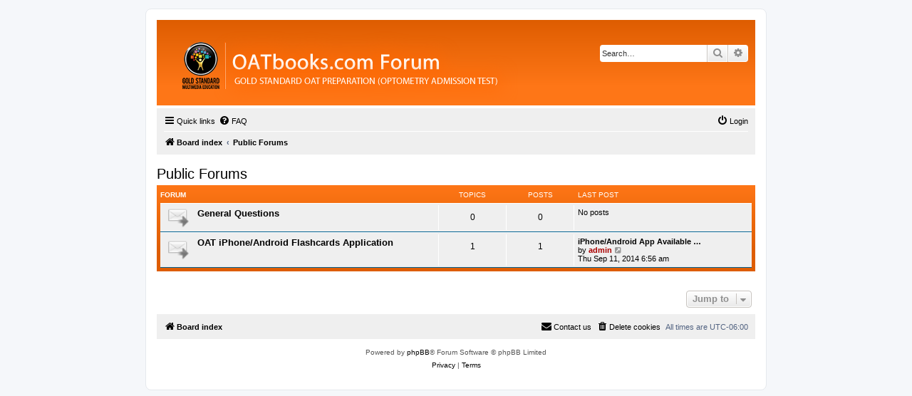

--- FILE ---
content_type: text/html; charset=UTF-8
request_url: https://www.oatbooks.com/forum/viewforum.php?f=1&sid=383111bfd073c6b74d9296430e4cc955
body_size: 16080
content:
<!DOCTYPE html>
<html dir="ltr" lang="en-gb">
<head>
<meta charset="utf-8" />
<meta http-equiv="X-UA-Compatible" content="IE=edge">
<meta name="viewport" content="width=device-width, initial-scale=1" />

<title>OATBooks.com Forum for Discussion - Public Forums</title>

	<link rel="alternate" type="application/atom+xml" title="Feed - OATBooks.com Forum for Discussion" href="/forum/app.php/feed?sid=bac0d040fb11323f301cc54f112624e8">			<link rel="alternate" type="application/atom+xml" title="Feed - New Topics" href="/forum/app.php/feed/topics?sid=bac0d040fb11323f301cc54f112624e8">				

<!--
	phpBB style name: prosilver
	Based on style:   prosilver (this is the default phpBB3 style)
	Original author:  Tom Beddard ( http://www.subBlue.com/ )
	Modified by:
-->

<link href="./assets/css/font-awesome.min.css?assets_version=9" rel="stylesheet">
<link href="./styles/prosilver/theme/stylesheet.css?assets_version=9" rel="stylesheet">
<link href="./styles/prosilver/theme/en/stylesheet.css?assets_version=9" rel="stylesheet">




<!--[if lte IE 9]>
	<link href="./styles/prosilver/theme/tweaks.css?assets_version=9" rel="stylesheet">
<![endif]-->





</head>
<body id="phpbb" class="nojs notouch section-viewforum ltr ">


<div id="wrap" class="wrap">
	<a id="top" class="top-anchor" accesskey="t"></a>
	<div id="page-header">
		<div class="headerbar" role="banner">
					<div class="inner">

			<div id="site-description" class="site-description">
		<a id="logo" class="logo" href="./index.php?sid=bac0d040fb11323f301cc54f112624e8" title="Board index">
					<img src="./styles/prosilver/theme/images/site_logo.png" alt="">
				<p class="skiplink"><a href="#start_here">Skip to content</a></p>
			</div>

									<div id="search-box" class="search-box search-header" role="search">
				<form action="./search.php?sid=bac0d040fb11323f301cc54f112624e8" method="get" id="search">
				<fieldset>
					<input name="keywords" id="keywords" type="search" maxlength="128" title="Search for keywords" class="inputbox search tiny" size="20" value="" placeholder="Search…" />
					<button class="button button-search" type="submit" title="Search">
						<i class="icon fa-search fa-fw" aria-hidden="true"></i><span class="sr-only">Search</span>
					</button>
					<a href="./search.php?sid=bac0d040fb11323f301cc54f112624e8" class="button button-search-end" title="Advanced search">
						<i class="icon fa-cog fa-fw" aria-hidden="true"></i><span class="sr-only">Advanced search</span>
					</a>
					<input type="hidden" name="sid" value="bac0d040fb11323f301cc54f112624e8" />

				</fieldset>
				</form>
			</div>
						
			</div>
					</div>
				<div class="navbar" role="navigation">
	<div class="inner">

	<ul id="nav-main" class="nav-main linklist" role="menubar">

		<li id="quick-links" class="quick-links dropdown-container responsive-menu" data-skip-responsive="true">
			<a href="#" class="dropdown-trigger">
				<i class="icon fa-bars fa-fw" aria-hidden="true"></i><span>Quick links</span>
			</a>
			<div class="dropdown">
				<div class="pointer"><div class="pointer-inner"></div></div>
				<ul class="dropdown-contents" role="menu">
					
											<li class="separator"></li>
																									<li>
								<a href="./search.php?search_id=unanswered&amp;sid=bac0d040fb11323f301cc54f112624e8" role="menuitem">
									<i class="icon fa-file-o fa-fw icon-gray" aria-hidden="true"></i><span>Unanswered topics</span>
								</a>
							</li>
							<li>
								<a href="./search.php?search_id=active_topics&amp;sid=bac0d040fb11323f301cc54f112624e8" role="menuitem">
									<i class="icon fa-file-o fa-fw icon-blue" aria-hidden="true"></i><span>Active topics</span>
								</a>
							</li>
							<li class="separator"></li>
							<li>
								<a href="./search.php?sid=bac0d040fb11323f301cc54f112624e8" role="menuitem">
									<i class="icon fa-search fa-fw" aria-hidden="true"></i><span>Search</span>
								</a>
							</li>
					
										<li class="separator"></li>

									</ul>
			</div>
		</li>

				<li data-skip-responsive="true">
			<a href="/forum/app.php/help/faq?sid=bac0d040fb11323f301cc54f112624e8" rel="help" title="Frequently Asked Questions" role="menuitem">
				<i class="icon fa-question-circle fa-fw" aria-hidden="true"></i><span>FAQ</span>
			</a>
		</li>
						
			<li class="rightside"  data-skip-responsive="true">
			<a href="./ucp.php?mode=login&amp;redirect=viewforum.php%3Ff%3D1&amp;sid=bac0d040fb11323f301cc54f112624e8" title="Login" accesskey="x" role="menuitem">
				<i class="icon fa-power-off fa-fw" aria-hidden="true"></i><span>Login</span>
			</a>
		</li>
						</ul>

	<ul id="nav-breadcrumbs" class="nav-breadcrumbs linklist navlinks" role="menubar">
				
		
		<li class="breadcrumbs" itemscope itemtype="https://schema.org/BreadcrumbList">

			
							<span class="crumb" itemtype="https://schema.org/ListItem" itemprop="itemListElement" itemscope><a itemprop="item" href="./index.php?sid=bac0d040fb11323f301cc54f112624e8" accesskey="h" data-navbar-reference="index"><i class="icon fa-home fa-fw"></i><span itemprop="name">Board index</span></a><meta itemprop="position" content="1" /></span>

											
								<span class="crumb" itemtype="https://schema.org/ListItem" itemprop="itemListElement" itemscope data-forum-id="1"><a itemprop="item" href="./viewforum.php?f=1&amp;sid=bac0d040fb11323f301cc54f112624e8"><span itemprop="name">Public Forums</span></a><meta itemprop="position" content="2" /></span>
							
					</li>

		
					<li class="rightside responsive-search">
				<a href="./search.php?sid=bac0d040fb11323f301cc54f112624e8" title="View the advanced search options" role="menuitem">
					<i class="icon fa-search fa-fw" aria-hidden="true"></i><span class="sr-only">Search</span>
				</a>
			</li>
			</ul>

	</div>
</div>
	</div>

	
	<a id="start_here" class="anchor"></a>
	<div id="page-body" class="page-body" role="main">
		
		<h2 class="forum-title"><a href="./viewforum.php?f=1&amp;sid=bac0d040fb11323f301cc54f112624e8">Public Forums</a></h2>


	
	
				<div class="forabg">
			<div class="inner">
			<ul class="topiclist">
				<li class="header">
										<dl class="row-item">
						<dt><div class="list-inner">Forum</div></dt>
						<dd class="topics">Topics</dd>
						<dd class="posts">Posts</dd>
						<dd class="lastpost"><span>Last post</span></dd>
					</dl>
									</li>
			</ul>
			<ul class="topiclist forums">
		
					<li class="row">
						<dl class="row-item forum_read">
				<dt title="No unread posts">
										<div class="list-inner">
													<!--
								<a class="feed-icon-forum" title="Feed - General Questions" href="/forum/app.php/feed?sid=bac0d040fb11323f301cc54f112624e8?f=2">
									<i class="icon fa-rss-square fa-fw icon-orange" aria-hidden="true"></i><span class="sr-only">Feed - General Questions</span>
								</a>
							-->
																		<a href="./viewforum.php?f=2&amp;sid=bac0d040fb11323f301cc54f112624e8" class="forumtitle">General Questions</a>
																		
												<div class="responsive-show" style="display: none;">
													</div>
											</div>
				</dt>
									<dd class="topics">0 <dfn>Topics</dfn></dd>
					<dd class="posts">0 <dfn>Posts</dfn></dd>
					<dd class="lastpost">
						<span>
																													No posts
																				</span>
					</dd>
							</dl>
					</li>
			
	
	
			
					<li class="row">
						<dl class="row-item forum_read">
				<dt title="No unread posts">
										<div class="list-inner">
													<!--
								<a class="feed-icon-forum" title="Feed - OAT iPhone/Android Flashcards Application" href="/forum/app.php/feed?sid=bac0d040fb11323f301cc54f112624e8?f=21">
									<i class="icon fa-rss-square fa-fw icon-orange" aria-hidden="true"></i><span class="sr-only">Feed - OAT iPhone/Android Flashcards Application</span>
								</a>
							-->
																		<a href="./viewforum.php?f=21&amp;sid=bac0d040fb11323f301cc54f112624e8" class="forumtitle">OAT iPhone/Android Flashcards Application</a>
																		
												<div class="responsive-show" style="display: none;">
															Topics: <strong>1</strong>
													</div>
											</div>
				</dt>
									<dd class="topics">1 <dfn>Topics</dfn></dd>
					<dd class="posts">1 <dfn>Posts</dfn></dd>
					<dd class="lastpost">
						<span>
																						<dfn>Last post</dfn>
																										<a href="./viewtopic.php?p=88&amp;sid=bac0d040fb11323f301cc54f112624e8#p88" title="iPhone/Android App Available Now!" class="lastsubject">iPhone/Android App Available …</a> <br />
																	by <a href="./memberlist.php?mode=viewprofile&amp;u=2&amp;sid=bac0d040fb11323f301cc54f112624e8" style="color: #AA0000;" class="username-coloured">admin</a>																	<a href="./viewtopic.php?p=88&amp;sid=bac0d040fb11323f301cc54f112624e8#p88" title="View the latest post">
										<i class="icon fa-external-link-square fa-fw icon-lightgray icon-md" aria-hidden="true"></i><span class="sr-only">View the latest post</span>
									</a>
																<br /><time datetime="2014-09-11T12:56:46+00:00">Thu Sep 11, 2014 6:56 am</time>
													</span>
					</dd>
							</dl>
					</li>
			
				</ul>

			</div>
		</div>
		




	


<div class="action-bar actions-jump">
	
		<div class="jumpbox dropdown-container dropdown-container-right dropdown-up dropdown-left dropdown-button-control" id="jumpbox">
			<span title="Jump to" class="button button-secondary dropdown-trigger dropdown-select">
				<span>Jump to</span>
				<span class="caret"><i class="icon fa-sort-down fa-fw" aria-hidden="true"></i></span>
			</span>
		<div class="dropdown">
			<div class="pointer"><div class="pointer-inner"></div></div>
			<ul class="dropdown-contents">
																				<li><a href="./viewforum.php?f=1&amp;sid=bac0d040fb11323f301cc54f112624e8" class="jumpbox-cat-link"> <span> Public Forums</span></a></li>
																<li><a href="./viewforum.php?f=2&amp;sid=bac0d040fb11323f301cc54f112624e8" class="jumpbox-sub-link"><span class="spacer"></span> <span>&#8627; &nbsp; General Questions</span></a></li>
																<li><a href="./viewforum.php?f=21&amp;sid=bac0d040fb11323f301cc54f112624e8" class="jumpbox-sub-link"><span class="spacer"></span> <span>&#8627; &nbsp; OAT iPhone/Android Flashcards Application</span></a></li>
																<li><a href="./viewforum.php?f=6&amp;sid=bac0d040fb11323f301cc54f112624e8" class="jumpbox-cat-link"> <span> GS OAT Physics Chapters</span></a></li>
																<li><a href="./viewforum.php?f=7&amp;sid=bac0d040fb11323f301cc54f112624e8" class="jumpbox-sub-link"><span class="spacer"></span> <span>&#8627; &nbsp; CHAPTER 1: TRANSLATIONAL MOTION</span></a></li>
																<li><a href="./viewforum.php?f=9&amp;sid=bac0d040fb11323f301cc54f112624e8" class="jumpbox-sub-link"><span class="spacer"></span> <span>&#8627; &nbsp; CHAPTER 2: FORCE, MOTION AND GRAVITATION</span></a></li>
																<li><a href="./viewforum.php?f=10&amp;sid=bac0d040fb11323f301cc54f112624e8" class="jumpbox-sub-link"><span class="spacer"></span> <span>&#8627; &nbsp; CHAPTER 3: PARTICLE DYNAMICS</span></a></li>
																<li><a href="./viewforum.php?f=11&amp;sid=bac0d040fb11323f301cc54f112624e8" class="jumpbox-sub-link"><span class="spacer"></span> <span>&#8627; &nbsp; CHAPTER 4: EQUILIBRIUM</span></a></li>
																<li><a href="./viewforum.php?f=12&amp;sid=bac0d040fb11323f301cc54f112624e8" class="jumpbox-sub-link"><span class="spacer"></span> <span>&#8627; &nbsp; CHAPTER 5: WORK AND ENERGY</span></a></li>
																<li><a href="./viewforum.php?f=13&amp;sid=bac0d040fb11323f301cc54f112624e8" class="jumpbox-cat-link"> <span> OAT Mini-Practice Test GS-Free</span></a></li>
																<li><a href="./viewforum.php?f=14&amp;sid=bac0d040fb11323f301cc54f112624e8" class="jumpbox-sub-link"><span class="spacer"></span> <span>&#8627; &nbsp; OAT Biology</span></a></li>
																<li><a href="./viewforum.php?f=15&amp;sid=bac0d040fb11323f301cc54f112624e8" class="jumpbox-sub-link"><span class="spacer"></span> <span>&#8627; &nbsp; OAT General Chemistry</span></a></li>
																<li><a href="./viewforum.php?f=16&amp;sid=bac0d040fb11323f301cc54f112624e8" class="jumpbox-sub-link"><span class="spacer"></span> <span>&#8627; &nbsp; OAT Organic Chemistry</span></a></li>
																<li><a href="./viewforum.php?f=17&amp;sid=bac0d040fb11323f301cc54f112624e8" class="jumpbox-sub-link"><span class="spacer"></span> <span>&#8627; &nbsp; OAT Physics</span></a></li>
																<li><a href="./viewforum.php?f=18&amp;sid=bac0d040fb11323f301cc54f112624e8" class="jumpbox-sub-link"><span class="spacer"></span> <span>&#8627; &nbsp; OAT RC</span></a></li>
																<li><a href="./viewforum.php?f=19&amp;sid=bac0d040fb11323f301cc54f112624e8" class="jumpbox-sub-link"><span class="spacer"></span> <span>&#8627; &nbsp; OAT QR</span></a></li>
											</ul>
		</div>
	</div>

	</div>




		<!-- Cleantalk -->
<script type="text/javascript">
			var ct_cookie_name = "ct_checkjs",
				ct_cookie_value = "302826792";
</script>
<!--/Cleantalk -->	</div>


<div id="page-footer" class="page-footer" role="contentinfo">
	<div class="navbar" role="navigation">
	<div class="inner">

	<ul id="nav-footer" class="nav-footer linklist" role="menubar">
		<li class="breadcrumbs">
									<span class="crumb"><a href="./index.php?sid=bac0d040fb11323f301cc54f112624e8" data-navbar-reference="index"><i class="icon fa-home fa-fw" aria-hidden="true"></i><span>Board index</span></a></span>					</li>
		
				<li class="rightside">All times are <span title="UTC-6">UTC-06:00</span></li>
							<li class="rightside">
				<a href="./ucp.php?mode=delete_cookies&amp;sid=bac0d040fb11323f301cc54f112624e8" data-ajax="true" data-refresh="true" role="menuitem">
					<i class="icon fa-trash fa-fw" aria-hidden="true"></i><span>Delete cookies</span>
				</a>
			</li>
																<li class="rightside" data-last-responsive="true">
				<a href="./memberlist.php?mode=contactadmin&amp;sid=bac0d040fb11323f301cc54f112624e8" role="menuitem">
					<i class="icon fa-envelope fa-fw" aria-hidden="true"></i><span>Contact us</span>
				</a>
			</li>
			</ul>

	</div>
</div>

	<div class="copyright">
				<p class="footer-row">
			<span class="footer-copyright">Powered by <a href="https://www.phpbb.com/">phpBB</a>&reg; Forum Software &copy; phpBB Limited</span>
		</p>
						<p class="footer-row" role="menu">
			<a class="footer-link" href="./ucp.php?mode=privacy&amp;sid=bac0d040fb11323f301cc54f112624e8" title="Privacy" role="menuitem">
				<span class="footer-link-text">Privacy</span>
			</a>
			|
			<a class="footer-link" href="./ucp.php?mode=terms&amp;sid=bac0d040fb11323f301cc54f112624e8" title="Terms" role="menuitem">
				<span class="footer-link-text">Terms</span>
			</a>
		</p>
					</div>

	<div id="darkenwrapper" class="darkenwrapper" data-ajax-error-title="AJAX error" data-ajax-error-text="Something went wrong when processing your request." data-ajax-error-text-abort="User aborted request." data-ajax-error-text-timeout="Your request timed out; please try again." data-ajax-error-text-parsererror="Something went wrong with the request and the server returned an invalid reply.">
		<div id="darken" class="darken">&nbsp;</div>
	</div>

	<div id="phpbb_alert" class="phpbb_alert" data-l-err="Error" data-l-timeout-processing-req="Request timed out.">
		<a href="#" class="alert_close">
			<i class="icon fa-times-circle fa-fw" aria-hidden="true"></i>
		</a>
		<h3 class="alert_title">&nbsp;</h3><p class="alert_text"></p>
	</div>
	<div id="phpbb_confirm" class="phpbb_alert">
		<a href="#" class="alert_close">
			<i class="icon fa-times-circle fa-fw" aria-hidden="true"></i>
		</a>
		<div class="alert_text"></div>
	</div>
</div>

</div>

<div>
	<a id="bottom" class="anchor" accesskey="z"></a>
	</div>

<script src="./assets/javascript/jquery-3.6.0.min.js?assets_version=9"></script>
<script src="./assets/javascript/core.js?assets_version=9"></script>



<script src="./ext/cleantalk/antispam/styles/all/template/cleantalk.js?assets_version=9"></script>
<script src="./styles/prosilver/template/forum_fn.js?assets_version=9"></script>
<script src="./styles/prosilver/template/ajax.js?assets_version=9"></script>



</body>
</html>
